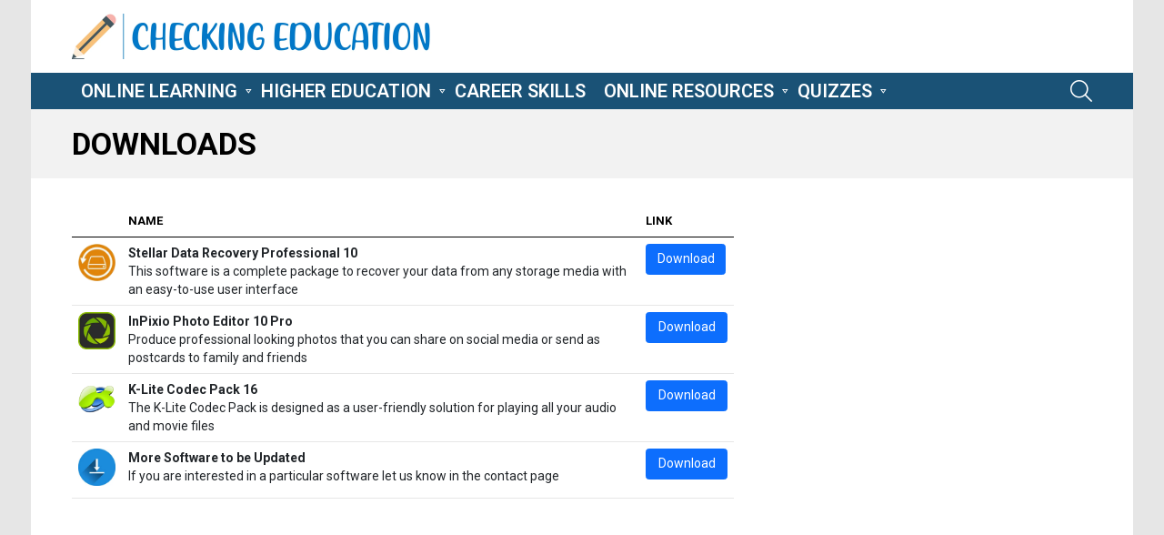

--- FILE ---
content_type: text/html; charset=UTF-8
request_url: https://checkingeducation.com/downloads/
body_size: 20956
content:
<!DOCTYPE html>
<!--[if IE 8]><html class="no-js g1-off-outside lt-ie10 lt-ie9" id="ie8" lang="en-US" prefix="og: https://ogp.me/ns#"><![endif]-->
<!--[if IE 9]><html class="no-js g1-off-outside lt-ie10" id="ie9" lang="en-US" prefix="og: https://ogp.me/ns#"><![endif]-->
<!--[if !IE]><!--><html class="no-js g1-off-outside" lang="en-US" prefix="og: https://ogp.me/ns#"><!--<![endif]--><head><meta charset="UTF-8"/><link rel="profile" href="http://gmpg.org/xfn/11"/><link rel="pingback" href="https://checkingeducation.com/xmlrpc.php"/><meta name="viewport" content="initial-scale=1.0, minimum-scale=1.0, height=device-height, width=device-width" /><title>DOWNLOADS | Be Prepared | Get Online Education</title><meta name="description" content="Name Link Stellar Data Recovery Professional 10 This software is a complete package to recover your data from any storage media with an easy-to-use user"/><meta name="robots" content="follow, index, max-snippet:-1, max-video-preview:-1, max-image-preview:large"/><link rel="canonical" href="https://checkingeducation.com/downloads/" /><meta property="og:locale" content="en_US" /><meta property="og:type" content="article" /><meta property="og:title" content="DOWNLOADS | Be Prepared | Get Online Education" /><meta property="og:description" content="Name Link Stellar Data Recovery Professional 10 This software is a complete package to recover your data from any storage media with an easy-to-use user" /><meta property="og:url" content="https://checkingeducation.com/downloads/" /><meta property="og:site_name" content="Be Prepared | Get Online Education" /><meta property="og:updated_time" content="2022-03-07T12:39:09+00:00" /><meta property="og:image" content="https://checkingeducation.com/wp-content/uploads/2022/03/stellar-data-recovery-pro.webp" /><meta property="og:image:secure_url" content="https://checkingeducation.com/wp-content/uploads/2022/03/stellar-data-recovery-pro.webp" /><meta property="og:image:width" content="200" /><meta property="og:image:height" content="200" /><meta property="og:image:alt" content="stellar data recovery pro" /><meta property="og:image:type" content="image/webp" /><meta property="og:image" content="https://checkingeducation.com/wp-content/uploads/2022/03/K-Lite-Codec.webp" /><meta property="og:image:secure_url" content="https://checkingeducation.com/wp-content/uploads/2022/03/K-Lite-Codec.webp" /><meta property="og:image:width" content="256" /><meta property="og:image:height" content="256" /><meta property="og:image:alt" content="K-Lite Codec" /><meta property="og:image:type" content="image/webp" /><meta property="og:image" content="https://checkingeducation.com/wp-content/uploads/2022/03/Download-Software.webp" /><meta property="og:image:secure_url" content="https://checkingeducation.com/wp-content/uploads/2022/03/Download-Software.webp" /><meta property="og:image:width" content="225" /><meta property="og:image:height" content="225" /><meta property="og:image:alt" content="Download Software" /><meta property="og:image:type" content="image/webp" /><meta property="article:published_time" content="2022-03-04T12:20:06+00:00" /><meta property="article:modified_time" content="2022-03-07T12:39:09+00:00" /><meta name="twitter:card" content="summary_large_image" /><meta name="twitter:title" content="DOWNLOADS | Be Prepared | Get Online Education" /><meta name="twitter:description" content="Name Link Stellar Data Recovery Professional 10 This software is a complete package to recover your data from any storage media with an easy-to-use user" /><meta name="twitter:image" content="https://checkingeducation.com/wp-content/uploads/2022/03/stellar-data-recovery-pro.webp" /><meta name="twitter:image" content="https://checkingeducation.com/wp-content/uploads/2022/03/K-Lite-Codec.webp" /><meta name="twitter:image" content="https://checkingeducation.com/wp-content/uploads/2022/03/Download-Software.webp" /><meta name="twitter:label1" content="Time to read" /><meta name="twitter:data1" content="Less than a minute" /> <script type="application/ld+json" class="rank-math-schema">{"@context":"https://schema.org","@graph":[{"@type":["Person","Organization"],"@id":"https://checkingeducation.com/#person","name":"Checking Education"},{"@type":"WebSite","@id":"https://checkingeducation.com/#website","url":"https://checkingeducation.com","name":"Checking Education","publisher":{"@id":"https://checkingeducation.com/#person"},"inLanguage":"en-US"},{"@type":"ImageObject","@id":"https://checkingeducation.com/wp-content/uploads/2022/03/stellar-data-recovery-pro.webp","url":"https://checkingeducation.com/wp-content/uploads/2022/03/stellar-data-recovery-pro.webp","width":"200","height":"200","inLanguage":"en-US"},{"@type":"WebPage","@id":"https://checkingeducation.com/downloads/#webpage","url":"https://checkingeducation.com/downloads/","name":"DOWNLOADS | Be Prepared | Get Online Education","datePublished":"2022-03-04T12:20:06+00:00","dateModified":"2022-03-07T12:39:09+00:00","isPartOf":{"@id":"https://checkingeducation.com/#website"},"primaryImageOfPage":{"@id":"https://checkingeducation.com/wp-content/uploads/2022/03/stellar-data-recovery-pro.webp"},"inLanguage":"en-US"},{"@type":"Person","@id":"https://checkingeducation.com/author/ab/","name":"Checking Education","url":"https://checkingeducation.com/author/ab/","image":{"@type":"ImageObject","@id":"https://checkingeducation.com/wp-content/litespeed/avatar/ef5efaf17fb572b1ce454f25ca211dbc.jpg?ver=1769269956","url":"https://checkingeducation.com/wp-content/litespeed/avatar/ef5efaf17fb572b1ce454f25ca211dbc.jpg?ver=1769269956","caption":"Checking Education","inLanguage":"en-US"},"sameAs":["https://checkingeducation.com"]},{"@type":"Article","headline":"DOWNLOADS | Be Prepared | Get Online Education","datePublished":"2022-03-04T12:20:06+00:00","dateModified":"2022-03-07T12:39:09+00:00","author":{"@id":"https://checkingeducation.com/author/ab/","name":"Checking Education"},"publisher":{"@id":"https://checkingeducation.com/#person"},"description":"Name Link Stellar Data Recovery Professional 10 This software is a complete package to recover your data from any storage media with an easy-to-use user","name":"DOWNLOADS | Be Prepared | Get Online Education","@id":"https://checkingeducation.com/downloads/#richSnippet","isPartOf":{"@id":"https://checkingeducation.com/downloads/#webpage"},"image":{"@id":"https://checkingeducation.com/wp-content/uploads/2022/03/stellar-data-recovery-pro.webp"},"inLanguage":"en-US","mainEntityOfPage":{"@id":"https://checkingeducation.com/downloads/#webpage"}}]}</script> <link rel='dns-prefetch' href='//fonts.googleapis.com' /><link rel='preconnect' href='https://fonts.gstatic.com' /><link rel="alternate" type="application/rss+xml" title="Be Prepared | Get Online Education &raquo; Feed" href="https://checkingeducation.com/feed/" /><link rel="alternate" type="application/rss+xml" title="Be Prepared | Get Online Education &raquo; Comments Feed" href="https://checkingeducation.com/comments/feed/" /> <script type="text/javascript" id="wpp-js" src="https://checkingeducation.com/wp-content/plugins/wordpress-popular-posts/assets/js/wpp.min.js?ver=7.3.6" data-sampling="0" data-sampling-rate="100" data-api-url="https://checkingeducation.com/wp-json/wordpress-popular-posts" data-post-id="3321" data-token="fe83b1e487" data-lang="0" data-debug="0"></script> <link rel="alternate" title="oEmbed (JSON)" type="application/json+oembed" href="https://checkingeducation.com/wp-json/oembed/1.0/embed?url=https%3A%2F%2Fcheckingeducation.com%2Fdownloads%2F" /><link rel="alternate" title="oEmbed (XML)" type="text/xml+oembed" href="https://checkingeducation.com/wp-json/oembed/1.0/embed?url=https%3A%2F%2Fcheckingeducation.com%2Fdownloads%2F&#038;format=xml" /><style id='wp-img-auto-sizes-contain-inline-css' type='text/css'>img:is([sizes=auto i],[sizes^="auto," i]){contain-intrinsic-size:3000px 1500px}
/*# sourceURL=wp-img-auto-sizes-contain-inline-css */</style><link data-optimized="2" rel="stylesheet" href="https://checkingeducation.com/wp-content/litespeed/css/eff7064bf82f851cf6cf7b5ab3fccb0e.css?ver=89a77" /><style id='classic-theme-styles-inline-css' type='text/css'>/*! This file is auto-generated */
.wp-block-button__link{color:#fff;background-color:#32373c;border-radius:9999px;box-shadow:none;text-decoration:none;padding:calc(.667em + 2px) calc(1.333em + 2px);font-size:1.125em}.wp-block-file__button{background:#32373c;color:#fff;text-decoration:none}
/*# sourceURL=/wp-includes/css/classic-themes.min.css */</style><style id='global-styles-inline-css' type='text/css'>:root{--wp--preset--aspect-ratio--square: 1;--wp--preset--aspect-ratio--4-3: 4/3;--wp--preset--aspect-ratio--3-4: 3/4;--wp--preset--aspect-ratio--3-2: 3/2;--wp--preset--aspect-ratio--2-3: 2/3;--wp--preset--aspect-ratio--16-9: 16/9;--wp--preset--aspect-ratio--9-16: 9/16;--wp--preset--color--black: #000000;--wp--preset--color--cyan-bluish-gray: #abb8c3;--wp--preset--color--white: #ffffff;--wp--preset--color--pale-pink: #f78da7;--wp--preset--color--vivid-red: #cf2e2e;--wp--preset--color--luminous-vivid-orange: #ff6900;--wp--preset--color--luminous-vivid-amber: #fcb900;--wp--preset--color--light-green-cyan: #7bdcb5;--wp--preset--color--vivid-green-cyan: #00d084;--wp--preset--color--pale-cyan-blue: #8ed1fc;--wp--preset--color--vivid-cyan-blue: #0693e3;--wp--preset--color--vivid-purple: #9b51e0;--wp--preset--gradient--vivid-cyan-blue-to-vivid-purple: linear-gradient(135deg,rgb(6,147,227) 0%,rgb(155,81,224) 100%);--wp--preset--gradient--light-green-cyan-to-vivid-green-cyan: linear-gradient(135deg,rgb(122,220,180) 0%,rgb(0,208,130) 100%);--wp--preset--gradient--luminous-vivid-amber-to-luminous-vivid-orange: linear-gradient(135deg,rgb(252,185,0) 0%,rgb(255,105,0) 100%);--wp--preset--gradient--luminous-vivid-orange-to-vivid-red: linear-gradient(135deg,rgb(255,105,0) 0%,rgb(207,46,46) 100%);--wp--preset--gradient--very-light-gray-to-cyan-bluish-gray: linear-gradient(135deg,rgb(238,238,238) 0%,rgb(169,184,195) 100%);--wp--preset--gradient--cool-to-warm-spectrum: linear-gradient(135deg,rgb(74,234,220) 0%,rgb(151,120,209) 20%,rgb(207,42,186) 40%,rgb(238,44,130) 60%,rgb(251,105,98) 80%,rgb(254,248,76) 100%);--wp--preset--gradient--blush-light-purple: linear-gradient(135deg,rgb(255,206,236) 0%,rgb(152,150,240) 100%);--wp--preset--gradient--blush-bordeaux: linear-gradient(135deg,rgb(254,205,165) 0%,rgb(254,45,45) 50%,rgb(107,0,62) 100%);--wp--preset--gradient--luminous-dusk: linear-gradient(135deg,rgb(255,203,112) 0%,rgb(199,81,192) 50%,rgb(65,88,208) 100%);--wp--preset--gradient--pale-ocean: linear-gradient(135deg,rgb(255,245,203) 0%,rgb(182,227,212) 50%,rgb(51,167,181) 100%);--wp--preset--gradient--electric-grass: linear-gradient(135deg,rgb(202,248,128) 0%,rgb(113,206,126) 100%);--wp--preset--gradient--midnight: linear-gradient(135deg,rgb(2,3,129) 0%,rgb(40,116,252) 100%);--wp--preset--font-size--small: 13px;--wp--preset--font-size--medium: 20px;--wp--preset--font-size--large: 36px;--wp--preset--font-size--x-large: 42px;--wp--preset--spacing--20: 0.44rem;--wp--preset--spacing--30: 0.67rem;--wp--preset--spacing--40: 1rem;--wp--preset--spacing--50: 1.5rem;--wp--preset--spacing--60: 2.25rem;--wp--preset--spacing--70: 3.38rem;--wp--preset--spacing--80: 5.06rem;--wp--preset--shadow--natural: 6px 6px 9px rgba(0, 0, 0, 0.2);--wp--preset--shadow--deep: 12px 12px 50px rgba(0, 0, 0, 0.4);--wp--preset--shadow--sharp: 6px 6px 0px rgba(0, 0, 0, 0.2);--wp--preset--shadow--outlined: 6px 6px 0px -3px rgb(255, 255, 255), 6px 6px rgb(0, 0, 0);--wp--preset--shadow--crisp: 6px 6px 0px rgb(0, 0, 0);}:where(.is-layout-flex){gap: 0.5em;}:where(.is-layout-grid){gap: 0.5em;}body .is-layout-flex{display: flex;}.is-layout-flex{flex-wrap: wrap;align-items: center;}.is-layout-flex > :is(*, div){margin: 0;}body .is-layout-grid{display: grid;}.is-layout-grid > :is(*, div){margin: 0;}:where(.wp-block-columns.is-layout-flex){gap: 2em;}:where(.wp-block-columns.is-layout-grid){gap: 2em;}:where(.wp-block-post-template.is-layout-flex){gap: 1.25em;}:where(.wp-block-post-template.is-layout-grid){gap: 1.25em;}.has-black-color{color: var(--wp--preset--color--black) !important;}.has-cyan-bluish-gray-color{color: var(--wp--preset--color--cyan-bluish-gray) !important;}.has-white-color{color: var(--wp--preset--color--white) !important;}.has-pale-pink-color{color: var(--wp--preset--color--pale-pink) !important;}.has-vivid-red-color{color: var(--wp--preset--color--vivid-red) !important;}.has-luminous-vivid-orange-color{color: var(--wp--preset--color--luminous-vivid-orange) !important;}.has-luminous-vivid-amber-color{color: var(--wp--preset--color--luminous-vivid-amber) !important;}.has-light-green-cyan-color{color: var(--wp--preset--color--light-green-cyan) !important;}.has-vivid-green-cyan-color{color: var(--wp--preset--color--vivid-green-cyan) !important;}.has-pale-cyan-blue-color{color: var(--wp--preset--color--pale-cyan-blue) !important;}.has-vivid-cyan-blue-color{color: var(--wp--preset--color--vivid-cyan-blue) !important;}.has-vivid-purple-color{color: var(--wp--preset--color--vivid-purple) !important;}.has-black-background-color{background-color: var(--wp--preset--color--black) !important;}.has-cyan-bluish-gray-background-color{background-color: var(--wp--preset--color--cyan-bluish-gray) !important;}.has-white-background-color{background-color: var(--wp--preset--color--white) !important;}.has-pale-pink-background-color{background-color: var(--wp--preset--color--pale-pink) !important;}.has-vivid-red-background-color{background-color: var(--wp--preset--color--vivid-red) !important;}.has-luminous-vivid-orange-background-color{background-color: var(--wp--preset--color--luminous-vivid-orange) !important;}.has-luminous-vivid-amber-background-color{background-color: var(--wp--preset--color--luminous-vivid-amber) !important;}.has-light-green-cyan-background-color{background-color: var(--wp--preset--color--light-green-cyan) !important;}.has-vivid-green-cyan-background-color{background-color: var(--wp--preset--color--vivid-green-cyan) !important;}.has-pale-cyan-blue-background-color{background-color: var(--wp--preset--color--pale-cyan-blue) !important;}.has-vivid-cyan-blue-background-color{background-color: var(--wp--preset--color--vivid-cyan-blue) !important;}.has-vivid-purple-background-color{background-color: var(--wp--preset--color--vivid-purple) !important;}.has-black-border-color{border-color: var(--wp--preset--color--black) !important;}.has-cyan-bluish-gray-border-color{border-color: var(--wp--preset--color--cyan-bluish-gray) !important;}.has-white-border-color{border-color: var(--wp--preset--color--white) !important;}.has-pale-pink-border-color{border-color: var(--wp--preset--color--pale-pink) !important;}.has-vivid-red-border-color{border-color: var(--wp--preset--color--vivid-red) !important;}.has-luminous-vivid-orange-border-color{border-color: var(--wp--preset--color--luminous-vivid-orange) !important;}.has-luminous-vivid-amber-border-color{border-color: var(--wp--preset--color--luminous-vivid-amber) !important;}.has-light-green-cyan-border-color{border-color: var(--wp--preset--color--light-green-cyan) !important;}.has-vivid-green-cyan-border-color{border-color: var(--wp--preset--color--vivid-green-cyan) !important;}.has-pale-cyan-blue-border-color{border-color: var(--wp--preset--color--pale-cyan-blue) !important;}.has-vivid-cyan-blue-border-color{border-color: var(--wp--preset--color--vivid-cyan-blue) !important;}.has-vivid-purple-border-color{border-color: var(--wp--preset--color--vivid-purple) !important;}.has-vivid-cyan-blue-to-vivid-purple-gradient-background{background: var(--wp--preset--gradient--vivid-cyan-blue-to-vivid-purple) !important;}.has-light-green-cyan-to-vivid-green-cyan-gradient-background{background: var(--wp--preset--gradient--light-green-cyan-to-vivid-green-cyan) !important;}.has-luminous-vivid-amber-to-luminous-vivid-orange-gradient-background{background: var(--wp--preset--gradient--luminous-vivid-amber-to-luminous-vivid-orange) !important;}.has-luminous-vivid-orange-to-vivid-red-gradient-background{background: var(--wp--preset--gradient--luminous-vivid-orange-to-vivid-red) !important;}.has-very-light-gray-to-cyan-bluish-gray-gradient-background{background: var(--wp--preset--gradient--very-light-gray-to-cyan-bluish-gray) !important;}.has-cool-to-warm-spectrum-gradient-background{background: var(--wp--preset--gradient--cool-to-warm-spectrum) !important;}.has-blush-light-purple-gradient-background{background: var(--wp--preset--gradient--blush-light-purple) !important;}.has-blush-bordeaux-gradient-background{background: var(--wp--preset--gradient--blush-bordeaux) !important;}.has-luminous-dusk-gradient-background{background: var(--wp--preset--gradient--luminous-dusk) !important;}.has-pale-ocean-gradient-background{background: var(--wp--preset--gradient--pale-ocean) !important;}.has-electric-grass-gradient-background{background: var(--wp--preset--gradient--electric-grass) !important;}.has-midnight-gradient-background{background: var(--wp--preset--gradient--midnight) !important;}.has-small-font-size{font-size: var(--wp--preset--font-size--small) !important;}.has-medium-font-size{font-size: var(--wp--preset--font-size--medium) !important;}.has-large-font-size{font-size: var(--wp--preset--font-size--large) !important;}.has-x-large-font-size{font-size: var(--wp--preset--font-size--x-large) !important;}
:where(.wp-block-post-template.is-layout-flex){gap: 1.25em;}:where(.wp-block-post-template.is-layout-grid){gap: 1.25em;}
:where(.wp-block-term-template.is-layout-flex){gap: 1.25em;}:where(.wp-block-term-template.is-layout-grid){gap: 1.25em;}
:where(.wp-block-columns.is-layout-flex){gap: 2em;}:where(.wp-block-columns.is-layout-grid){gap: 2em;}
:root :where(.wp-block-pullquote){font-size: 1.5em;line-height: 1.6;}
/*# sourceURL=global-styles-inline-css */</style><style id='admin-bar-inline-css' type='text/css'>/* Hide CanvasJS credits for P404 charts specifically */
    #p404RedirectChart .canvasjs-chart-credit {
        display: none !important;
    }
    
    #p404RedirectChart canvas {
        border-radius: 6px;
    }

    .p404-redirect-adminbar-weekly-title {
        font-weight: bold;
        font-size: 14px;
        color: #fff;
        margin-bottom: 6px;
    }

    #wpadminbar #wp-admin-bar-p404_free_top_button .ab-icon:before {
        content: "\f103";
        color: #dc3545;
        top: 3px;
    }
    
    #wp-admin-bar-p404_free_top_button .ab-item {
        min-width: 80px !important;
        padding: 0px !important;
    }
    
    /* Ensure proper positioning and z-index for P404 dropdown */
    .p404-redirect-adminbar-dropdown-wrap { 
        min-width: 0; 
        padding: 0;
        position: static !important;
    }
    
    #wpadminbar #wp-admin-bar-p404_free_top_button_dropdown {
        position: static !important;
    }
    
    #wpadminbar #wp-admin-bar-p404_free_top_button_dropdown .ab-item {
        padding: 0 !important;
        margin: 0 !important;
    }
    
    .p404-redirect-dropdown-container {
        min-width: 340px;
        padding: 18px 18px 12px 18px;
        background: #23282d !important;
        color: #fff;
        border-radius: 12px;
        box-shadow: 0 8px 32px rgba(0,0,0,0.25);
        margin-top: 10px;
        position: relative !important;
        z-index: 999999 !important;
        display: block !important;
        border: 1px solid #444;
    }
    
    /* Ensure P404 dropdown appears on hover */
    #wpadminbar #wp-admin-bar-p404_free_top_button .p404-redirect-dropdown-container { 
        display: none !important;
    }
    
    #wpadminbar #wp-admin-bar-p404_free_top_button:hover .p404-redirect-dropdown-container { 
        display: block !important;
    }
    
    #wpadminbar #wp-admin-bar-p404_free_top_button:hover #wp-admin-bar-p404_free_top_button_dropdown .p404-redirect-dropdown-container {
        display: block !important;
    }
    
    .p404-redirect-card {
        background: #2c3338;
        border-radius: 8px;
        padding: 18px 18px 12px 18px;
        box-shadow: 0 2px 8px rgba(0,0,0,0.07);
        display: flex;
        flex-direction: column;
        align-items: flex-start;
        border: 1px solid #444;
    }
    
    .p404-redirect-btn {
        display: inline-block;
        background: #dc3545;
        color: #fff !important;
        font-weight: bold;
        padding: 5px 22px;
        border-radius: 8px;
        text-decoration: none;
        font-size: 17px;
        transition: background 0.2s, box-shadow 0.2s;
        margin-top: 8px;
        box-shadow: 0 2px 8px rgba(220,53,69,0.15);
        text-align: center;
        line-height: 1.6;
    }
    
    .p404-redirect-btn:hover {
        background: #c82333;
        color: #fff !important;
        box-shadow: 0 4px 16px rgba(220,53,69,0.25);
    }
    
    /* Prevent conflicts with other admin bar dropdowns */
    #wpadminbar .ab-top-menu > li:hover > .ab-item,
    #wpadminbar .ab-top-menu > li.hover > .ab-item {
        z-index: auto;
    }
    
    #wpadminbar #wp-admin-bar-p404_free_top_button:hover > .ab-item {
        z-index: 999998 !important;
    }
    
/*# sourceURL=admin-bar-inline-css */</style><link rel='stylesheet' id='bimber-google-fonts-css' href='//fonts.googleapis.com/css?family=Roboto%3A400%2C300%2C500%2C600%2C700%2C900%7CRubik%3A700%2C900&#038;subset=latin%2Clatin-ext&#038;display=swap&#038;ver=9.2.5' type='text/css' media='all' /> <script type="text/javascript" src="https://checkingeducation.com/wp-includes/js/jquery/jquery.min.js" id="jquery-core-js"></script> <link rel="https://api.w.org/" href="https://checkingeducation.com/wp-json/" /><link rel="alternate" title="JSON" type="application/json" href="https://checkingeducation.com/wp-json/wp/v2/pages/3321" /><link rel="EditURI" type="application/rsd+xml" title="RSD" href="https://checkingeducation.com/xmlrpc.php?rsd" /><link rel='shortlink' href='https://checkingeducation.com/?p=3321' /><link rel="preload" href="https://checkingeducation.com/wp-content/plugins/g1-socials/css/iconfont/fonts/g1-socials.woff" as="font" type="font/woff" crossorigin="anonymous"><link rel="preload" href="https://checkingeducation.com/wp-content/plugins/snax/css/snaxicon/fonts/snaxicon.woff" as="font" type="font/woff" crossorigin="anonymous"><style id="wpp-loading-animation-styles">@-webkit-keyframes bgslide{from{background-position-x:0}to{background-position-x:-200%}}@keyframes bgslide{from{background-position-x:0}to{background-position-x:-200%}}.wpp-widget-block-placeholder,.wpp-shortcode-placeholder{margin:0 auto;width:60px;height:3px;background:#dd3737;background:linear-gradient(90deg,#dd3737 0%,#571313 10%,#dd3737 100%);background-size:200% auto;border-radius:3px;-webkit-animation:bgslide 1s infinite linear;animation:bgslide 1s infinite linear}</style><style>@font-face {
		font-family: "bimber";
					src:url("https://checkingeducation.com/wp-content/themes/bimber/css/9.2.5/bunchy/fonts/bimber.eot");
			src:url("https://checkingeducation.com/wp-content/themes/bimber/css/9.2.5/bunchy/fonts/bimber.eot?#iefix") format("embedded-opentype"),
			url("https://checkingeducation.com/wp-content/themes/bimber/css/9.2.5/bunchy/fonts/bimber.woff") format("woff"),
			url("https://checkingeducation.com/wp-content/themes/bimber/css/9.2.5/bunchy/fonts/bimber.ttf") format("truetype"),
			url("https://checkingeducation.com/wp-content/themes/bimber/css/9.2.5/bunchy/fonts/bimber.svg#bimber") format("svg");
						font-weight: normal;
		font-style: normal;
		font-display: block;
	}</style> <script data-ad-client="ca-pub-9257435674807554" async src="https://pagead2.googlesyndication.com/pagead/js/adsbygoogle.js"></script><meta name="generator" content="Elementor 3.34.2; features: additional_custom_breakpoints; settings: css_print_method-external, google_font-enabled, font_display-auto"><style>.e-con.e-parent:nth-of-type(n+4):not(.e-lazyloaded):not(.e-no-lazyload),
				.e-con.e-parent:nth-of-type(n+4):not(.e-lazyloaded):not(.e-no-lazyload) * {
					background-image: none !important;
				}
				@media screen and (max-height: 1024px) {
					.e-con.e-parent:nth-of-type(n+3):not(.e-lazyloaded):not(.e-no-lazyload),
					.e-con.e-parent:nth-of-type(n+3):not(.e-lazyloaded):not(.e-no-lazyload) * {
						background-image: none !important;
					}
				}
				@media screen and (max-height: 640px) {
					.e-con.e-parent:nth-of-type(n+2):not(.e-lazyloaded):not(.e-no-lazyload),
					.e-con.e-parent:nth-of-type(n+2):not(.e-lazyloaded):not(.e-no-lazyload) * {
						background-image: none !important;
					}
				}</style><meta name="p:domain_verify" content="4aecc6e2f8677d0b400f40597673f92d"/>
 <script src="[data-uri]" defer></script>  <script async src="https://pagead2.googlesyndication.com/pagead/js/adsbygoogle.js?client=ca-pub-9257435674807554" crossorigin="anonymous"></script> <link rel="icon" href="https://checkingeducation.com/wp-content/uploads/2020/10/cropped-Site-Icon-1-32x32.jpg" sizes="32x32" /><link rel="icon" href="https://checkingeducation.com/wp-content/uploads/2020/10/cropped-Site-Icon-1-192x192.jpg" sizes="192x192" /><link rel="apple-touch-icon" href="https://checkingeducation.com/wp-content/uploads/2020/10/cropped-Site-Icon-1-180x180.jpg" /><meta name="msapplication-TileImage" content="https://checkingeducation.com/wp-content/uploads/2020/10/cropped-Site-Icon-1-270x270.jpg" /></head><body class="wp-singular page-template-default page page-id-3321 wp-embed-responsive wp-theme-bimber wp-child-theme-wpfinalpack91bimber-child-theme snax-hoverable g1-layout-boxed g1-hoverable g1-has-mobile-logo g1-sidebar-normal elementor-default elementor-kit-15" itemscope="" itemtype="http://schema.org/WebPage" ><noscript><iframe data-lazyloaded="1" src="about:blank" data-src="https://www.googletagmanager.com/ns.html?id=GTM-KNZ8WJV"
height="0" width="0" style="display:none;visibility:hidden"></iframe><noscript><iframe src="https://www.googletagmanager.com/ns.html?id=GTM-KNZ8WJV"
height="0" width="0" style="display:none;visibility:hidden"></iframe></noscript></noscript><div class="g1-body-inner"><div id="page"><div class="g1-row g1-row-layout-page g1-hb-row g1-hb-row-normal g1-hb-row-a g1-hb-row-1 g1-hb-boxed g1-hb-sticky-off g1-hb-shadow-off"><div class="g1-row-inner"><div class="g1-column g1-dropable"><div class="g1-bin-1 g1-bin-grow-off"><div class="g1-bin g1-bin-align-left"><div class="g1-id g1-id-desktop"><p class="g1-mega g1-mega-1st site-title">
<a class="g1-logo-wrapper"
href="https://checkingeducation.com/" rel="home">
<picture class="g1-logo g1-logo-default">
<source media="(min-width: 1025px)" srcset="https://checkingeducation.com/wp-content/uploads/2021/10/Logo-V2.1.png">
<source media="(max-width: 1024px)" srcset="data:image/svg+xml,%3Csvg%20xmlns%3D%27http%3A%2F%2Fwww.w3.org%2F2000%2Fsvg%27%20viewBox%3D%270%200%20400%200%27%2F%3E">
<img data-lazyloaded="1" src="[data-uri]" data-src="https://checkingeducation.com/wp-content/uploads/2021/10/Logo-V2.1.png"
width="400"
height="0"
alt="Be Prepared | Get Online Education" /><noscript><img
src="https://checkingeducation.com/wp-content/uploads/2021/10/Logo-V2.1.png"
width="400"
height="0"
alt="Be Prepared | Get Online Education" /></noscript>
</picture></a></p></div></div></div><div class="g1-bin-2 g1-bin-grow-off"><div class="g1-bin g1-bin-align-center"></div></div><div class="g1-bin-3 g1-bin-grow-off"><div class="g1-bin g1-bin-align-right"></div></div></div></div><div class="g1-row-background"></div></div><div class="g1-row g1-row-layout-page g1-hb-row g1-hb-row-normal g1-hb-row-b g1-hb-row-2 g1-hb-boxed g1-hb-sticky-off g1-hb-shadow-off"><div class="g1-row-inner"><div class="g1-column g1-dropable"><div class="g1-bin-1 g1-bin-grow-off"><div class="g1-bin g1-bin-align-left"></div></div><div class="g1-bin-2 g1-bin-grow-off"><div class="g1-bin g1-bin-align-center"></div></div><div class="g1-bin-3 g1-bin-grow-off"><div class="g1-bin g1-bin-align-right"></div></div></div></div><div class="g1-row-background"></div></div><div class="g1-sticky-top-wrapper g1-hb-row-3"><div class="g1-row g1-row-layout-page g1-hb-row g1-hb-row-normal g1-hb-row-c g1-hb-row-3 g1-hb-boxed g1-hb-sticky-on g1-hb-shadow-off"><div class="g1-row-inner"><div class="g1-column g1-dropable"><div class="g1-bin-1 g1-bin-grow-off"><div class="g1-bin g1-bin-align-left"><nav id="g1-primary-nav" class="g1-primary-nav"><ul id="g1-primary-nav-menu" class="g1-primary-nav-menu g1-menu-h"><li id="menu-item-3067" class="menu-item menu-item-type-taxonomy menu-item-object-category menu-item-has-children menu-item-g1-standard menu-item-3067"><a href="https://checkingeducation.com/category/online-learning/">ONLINE LEARNING</a><ul class="sub-menu"><li id="menu-item-3068" class="menu-item menu-item-type-taxonomy menu-item-object-category menu-item-3068"><a href="https://checkingeducation.com/category/online-learning/education/">Education</a></li><li id="menu-item-3069" class="menu-item menu-item-type-taxonomy menu-item-object-category menu-item-3069"><a href="https://checkingeducation.com/category/online-learning/homeschool/">Homeschool</a></li><li id="menu-item-3070" class="menu-item menu-item-type-taxonomy menu-item-object-category menu-item-3070"><a href="https://checkingeducation.com/category/online-learning/k12-education/">K12 Education</a></li><li id="menu-item-3071" class="menu-item menu-item-type-taxonomy menu-item-object-category menu-item-3071"><a href="https://checkingeducation.com/category/online-learning/special-education/">Special Education</a></li></ul></li><li id="menu-item-3072" class="menu-item menu-item-type-taxonomy menu-item-object-category menu-item-has-children menu-item-g1-standard menu-item-3072"><a href="https://checkingeducation.com/category/higher-education/">HIGHER EDUCATION</a><ul class="sub-menu"><li id="menu-item-3073" class="menu-item menu-item-type-taxonomy menu-item-object-category menu-item-3073"><a href="https://checkingeducation.com/category/higher-education/college-and-universities/">College and Universities</a></li><li id="menu-item-3074" class="menu-item menu-item-type-taxonomy menu-item-object-category menu-item-3074"><a href="https://checkingeducation.com/category/higher-education/finances/">Finances</a></li><li id="menu-item-3075" class="menu-item menu-item-type-taxonomy menu-item-object-category menu-item-3075"><a href="https://checkingeducation.com/category/higher-education/scholarships/">Scholarships</a></li><li id="menu-item-3076" class="menu-item menu-item-type-taxonomy menu-item-object-category menu-item-3076"><a href="https://checkingeducation.com/category/higher-education/student-life/">Student Life</a></li></ul></li><li id="menu-item-3077" class="menu-item menu-item-type-taxonomy menu-item-object-category menu-item-g1-standard menu-item-3077"><a href="https://checkingeducation.com/category/career/">CAREER SKILLS</a></li><li id="menu-item-733" class="menu-item menu-item-type-post_type menu-item-object-page menu-item-has-children menu-item-g1-standard menu-item-733"><a href="https://checkingeducation.com/online-resources/">ONLINE RESOURCES</a><ul class="sub-menu"><li id="menu-item-1040" class="menu-item menu-item-type-post_type menu-item-object-page menu-item-1040"><a href="https://checkingeducation.com/study-online/">Study Online</a></li><li id="menu-item-1774" class="menu-item menu-item-type-custom menu-item-object-custom menu-item-1774"><a href="https://mitebooks.com/">Online Books</a></li><li id="menu-item-2879" class="menu-item menu-item-type-post_type menu-item-object-page menu-item-2879"><a href="https://checkingeducation.com/college-scorecard/">College Scorecard</a></li><li id="menu-item-1042" class="menu-item menu-item-type-post_type menu-item-object-page menu-item-1042"><a href="https://checkingeducation.com/online-education-tools/">Online Tools</a></li><li id="menu-item-1861" class="menu-item menu-item-type-custom menu-item-object-custom menu-item-1861"><a href="https://www.scholarships.com/">Scholarships</a></li><li id="menu-item-2880" class="menu-item menu-item-type-post_type menu-item-object-page menu-item-2880"><a href="https://checkingeducation.com/gpa-calculator/">GPA Calculator</a></li><li id="menu-item-3490" class="menu-item menu-item-type-post_type menu-item-object-page menu-item-3490"><a href="https://checkingeducation.com/student-loan-calculator/">Student Loan Calculator</a></li></ul></li><li id="menu-item-1232" class="menu-item menu-item-type-taxonomy menu-item-object-category menu-item-has-children menu-item-g1-standard menu-item-1232"><a href="https://checkingeducation.com/category/quizzes/">QUIZZES</a><ul class="sub-menu"><li id="menu-item-4471" class="menu-item menu-item-type-post_type menu-item-object-snax_quiz menu-item-4471"><a href="https://checkingeducation.com/snax_quiz/the-human-brains-hidden-powers/">True or False: The Human Brain&#8217;s Hidden Powers</a></li><li id="menu-item-1541" class="menu-item menu-item-type-post_type menu-item-object-snax_quiz menu-item-1541"><a href="https://checkingeducation.com/snax_quiz/what-is-your-communication-style/">QUIZ: What’s your Communication style?</a></li><li id="menu-item-3829" class="menu-item menu-item-type-post_type menu-item-object-snax_quiz menu-item-3829"><a href="https://checkingeducation.com/snax_quiz/which-element-are-you/">QUIZ: Which element defines your personality?</a></li><li id="menu-item-1379" class="menu-item menu-item-type-post_type menu-item-object-snax_quiz menu-item-1379"><a href="https://checkingeducation.com/snax_quiz/whats-your-learning-style/">QUIZ: What’s Your Learning Style?</a></li><li id="menu-item-1233" class="menu-item menu-item-type-post_type menu-item-object-snax_quiz menu-item-1233"><a href="https://checkingeducation.com/snax_quiz/how-much-you-know-about-space/">QUIZ: How much you know about space?</a></li><li id="menu-item-1489" class="menu-item menu-item-type-post_type menu-item-object-snax_quiz menu-item-1489"><a href="https://checkingeducation.com/snax_quiz/how-well-do-you-know-the-united-states-geography/">QUIZ: How well do you know the United States geography?</a></li><li id="menu-item-3828" class="menu-item menu-item-type-post_type menu-item-object-snax_quiz menu-item-3828"><a href="https://checkingeducation.com/snax_quiz/united-states-universities/">QUIZ: How much you know about these Universities in the United States?</a></li></ul></li></ul></nav></div></div><div class="g1-bin-2 g1-bin-grow-off"><div class="g1-bin g1-bin-align-center"></div></div><div class="g1-bin-3 g1-bin-grow-off"><div class="g1-bin g1-bin-align-right"><div class="g1-drop g1-drop-with-anim g1-drop-before g1-drop-the-search  g1-drop-m g1-drop-icon ">
<a class="g1-drop-toggle" href="https://checkingeducation.com/?s=">
<span class="g1-drop-toggle-icon"></span><span class="g1-drop-toggle-text">Search</span>
<span class="g1-drop-toggle-arrow"></span>
</a><div class="g1-drop-content"><div role="search" class="search-form-wrapper"><form method="get"
class="g1-searchform-tpl-default g1-searchform-ajax search-form"
action="https://checkingeducation.com/">
<label>
<span class="screen-reader-text">Search for:</span>
<input type="search" class="search-field"
placeholder="Search &hellip;"
value="" name="s"
title="Search for:" />
</label>
<button class="search-submit">Search</button></form><div class="g1-searches g1-searches-ajax"></div></div></div></div></div></div></div></div><div class="g1-row-background"></div></div></div><div class="g1-row g1-row-layout-page g1-hb-row g1-hb-row-mobile g1-hb-row-a g1-hb-row-1 g1-hb-boxed g1-hb-sticky-off g1-hb-shadow-off"><div class="g1-row-inner"><div class="g1-column g1-dropable"><div class="g1-bin-1 g1-bin-grow-off"><div class="g1-bin g1-bin-align-left"></div></div><div class="g1-bin-2 g1-bin-grow-on"><div class="g1-bin g1-bin-align-center"><div class="g1-id g1-id-mobile"><p class="g1-mega g1-mega-1st site-title">
<a class="g1-logo-wrapper"
href="https://checkingeducation.com/" rel="home">
<picture class="g1-logo g1-logo-default">
<source media="(max-width: 1024px)" srcset="https://checkingeducation.com/wp-content/uploads/2021/10/Logo-Mobile.webp">
<source media="(min-width: 1025px)" srcset="data:image/svg+xml,%3Csvg%20xmlns%3D%27http%3A%2F%2Fwww.w3.org%2F2000%2Fsvg%27%20viewBox%3D%270%200%20300%200%27%2F%3E">
<img data-lazyloaded="1" src="[data-uri]" data-src="https://checkingeducation.com/wp-content/uploads/2021/10/Logo-Mobile.webp"
width="300"
height="0"
alt="Be Prepared | Get Online Education" /><noscript><img
src="https://checkingeducation.com/wp-content/uploads/2021/10/Logo-Mobile.webp"
width="300"
height="0"
alt="Be Prepared | Get Online Education" /></noscript>
</picture></a></p></div></div></div><div class="g1-bin-3 g1-bin-grow-off"><div class="g1-bin g1-bin-align-right"></div></div></div></div><div class="g1-row-background"></div></div><div class="g1-row g1-row-layout-page g1-hb-row g1-hb-row-mobile g1-hb-row-b g1-hb-row-2 g1-hb-boxed g1-hb-sticky-off g1-hb-shadow-off"><div class="g1-row-inner"><div class="g1-column g1-dropable"><div class="g1-bin-1 g1-bin-grow-off"><div class="g1-bin g1-bin-align-left"></div></div><div class="g1-bin-2 g1-bin-grow-on"><div class="g1-bin g1-bin-align-center"></div></div><div class="g1-bin-3 g1-bin-grow-off"><div class="g1-bin g1-bin-align-right"></div></div></div></div><div class="g1-row-background"></div></div><div class="g1-sticky-top-wrapper g1-hb-row-3"><div class="g1-row g1-row-layout-page g1-hb-row g1-hb-row-mobile g1-hb-row-c g1-hb-row-3 g1-hb-boxed g1-hb-sticky-on g1-hb-shadow-off"><div class="g1-row-inner"><div class="g1-column g1-dropable"><div class="g1-bin-1 g1-bin-grow-off"><div class="g1-bin g1-bin-align-left"></div></div><div class="g1-bin-2 g1-bin-grow-on"><div class="g1-bin g1-bin-align-left"><nav class="g1-quick-nav g1-quick-nav-top"><ul class="g1-quick-nav-menu"></ul></nav>
<a class="g1-hamburger g1-hamburger-show  " href="#">
<span class="g1-hamburger-icon"></span>
<span class="g1-hamburger-label
g1-hamburger-label-hidden			">Menu</span>
</a></div></div><div class="g1-bin-3 g1-bin-grow-off"><div class="g1-bin g1-bin-align-right"><div class="g1-hb-search-form  "><div role="search" class="search-form-wrapper"><form method="get"
class="g1-searchform-tpl-default g1-searchform-ajax search-form"
action="https://checkingeducation.com/">
<label>
<span class="screen-reader-text">Search for:</span>
<input type="search" class="search-field"
placeholder="Search &hellip;"
value="" name="s"
title="Search for:" />
</label>
<button class="search-submit">Search</button></form><div class="g1-searches g1-searches-ajax"></div></div></div></div></div></div></div><div class="g1-row-background"></div></div></div><div class="g1-primary-max"><div id="content" role="main"><article id="post-3321" class="post-3321 page type-page status-publish" itemscope=""
itemtype="http://schema.org/WebPage"><header class="page-header page-header-01 g1-row g1-row-layout-page"><div class="g1-row-inner"><div class="g1-column"><h1 class="g1-alpha g1-alpha-2nd page-title">DOWNLOADS</h1></div></div><div class="g1-row-background"></div></header><div class="page-body g1-row g1-row-layout-page g1-row-padding-m"><div class="g1-row-background"></div><div class="g1-row-inner"><div id="primary" class="g1-column g1-column-2of3"><div class="entry-content" itemprop="text" ><table class="table table-hover vertical-align:middle"><thead><tr><th scope="col"></th><th scope="col">Name</th><th scope="col">Link</th></tr></thead><tbody><tr><th style="width: 55px;" scope="row"><img data-lazyloaded="1" src="[data-uri]" decoding="async" data-src="https://checkingeducation.com/wp-content/uploads/2022/03/stellar-data-recovery-pro.webp" alt="Stellar Data Recovery" /><noscript><img decoding="async" src="https://checkingeducation.com/wp-content/uploads/2022/03/stellar-data-recovery-pro.webp" alt="Stellar Data Recovery" /></noscript></th><td><b>Stellar Data Recovery Professional 10</b><br />
This software is a complete package to recover your data from any storage media with an easy-to-use user interface</td><td><a class="btn btn-primary" style="width: 88px;" role="button" href="https://checkingeducation.com/stellar-data-recovery-pro">Download</a></td></tr><tr><th style="width: 55px;" scope="row"><img data-lazyloaded="1" src="[data-uri]" decoding="async" class="card-img-top" data-src="https://checkingeducation.com/wp-content/uploads/2022/03/InPixio-Photo-Editor.webp" alt="InPixio Photo Editor" /><noscript><img decoding="async" class="card-img-top" src="https://checkingeducation.com/wp-content/uploads/2022/03/InPixio-Photo-Editor.webp" alt="InPixio Photo Editor" /></noscript></th><td><b>InPixio Photo Editor 10 Pro</b><br />
Produce professional looking photos that you can share on social media or send as postcards to family and friends</td><td><a class="btn btn-primary" style="width: 90px;" role="button" href="https://checkingeducation.com/InPixio">Download</a></td></tr><tr><th scope="row"><img data-lazyloaded="1" src="[data-uri]" decoding="async" class="card-img-top" style="width: 55px;" data-src="https://checkingeducation.com/wp-content/uploads/2022/03/K-Lite-Codec.webp" alt="K-Lite Codec" /><noscript><img decoding="async" class="card-img-top" style="width: 55px;" src="https://checkingeducation.com/wp-content/uploads/2022/03/K-Lite-Codec.webp" alt="K-Lite Codec" /></noscript></th><td><b>K-Lite Codec Pack 16</b><br />
The K-Lite Codec Pack is designed as a user-friendly solution for playing all your audio and movie files</td><td><a class="btn btn-primary" style="width: 90px;" role="button" href="https://checkingeducation.com/K-Lite-Codec">Download</a></td></tr><tr><th scope="row"><img data-lazyloaded="1" src="[data-uri]" decoding="async" class="card-img-top" style="width: 55px;" data-src="https://checkingeducation.com/wp-content/uploads/2022/03/Download-Software.webp" alt="..." /><noscript><img decoding="async" class="card-img-top" style="width: 55px;" src="https://checkingeducation.com/wp-content/uploads/2022/03/Download-Software.webp" alt="..." /></noscript></th><td><b>More Software to be Updated</b><br />
If you are interested in a particular software let us know in the contact page</td><td><a class="btn btn-primary" style="width: 90px;" role="button" href="#">Download</a></td></tr></tbody></table></div></div><div id="secondary" class="g1-sidebar g1-sidebar-padded g1-column g1-column-1of3"><aside id="custom_html-9" class="widget_text widget widget_custom_html"><div class="textwidget custom-html-widget"><script async src="https://pagead2.googlesyndication.com/pagead/js/adsbygoogle.js?client=ca-pub-9257435674807554"
     crossorigin="anonymous"></script> 
<ins class="adsbygoogle"
style="display:block"
data-ad-client="ca-pub-9257435674807554"
data-ad-slot="8337144262"
data-ad-format="auto"
data-full-width-responsive="true"></ins> <script>(adsbygoogle = window.adsbygoogle || []).push({});</script></div></aside><aside id="custom_html-10" class="widget_text widget widget_custom_html"><div class="textwidget custom-html-widget"><script async src="https://pagead2.googlesyndication.com/pagead/js/adsbygoogle.js?client=ca-pub-9257435674807554"
     crossorigin="anonymous"></script> 
<ins class="adsbygoogle"
style="display:inline-block;width:250px;height:250px"
data-ad-client="ca-pub-9257435674807554"
data-ad-slot="1313674567"></ins> <script>(adsbygoogle = window.adsbygoogle || []).push({});</script></div></aside><aside id="custom_html-14" class="widget_text widget widget_custom_html"><div class="textwidget custom-html-widget"><script async src="https://pagead2.googlesyndication.com/pagead/js/adsbygoogle.js?client=ca-pub-9257435674807554"
     crossorigin="anonymous"></script> 
<ins class="adsbygoogle"
style="display:inline-block;width:250px;height:250px"
data-ad-client="ca-pub-9257435674807554"
data-ad-slot="9750330101"></ins> <script>(adsbygoogle = window.adsbygoogle || []).push({});</script></div></aside></div></div></div></article></div></div><div class="g1-footer g1-row g1-row-layout-page"><div class="g1-row-inner"><div class="g1-column"><p class="g1-footer-text">© 2020 - 2026 Checking Education</p><nav id="g1-footer-nav" class="g1-footer-nav"><ul id="g1-footer-nav-menu" class=""><li id="menu-item-76" class="menu-item menu-item-type-post_type menu-item-object-page menu-item-76"><a href="https://checkingeducation.com/contact/">Contact</a></li><li id="menu-item-78" class="menu-item menu-item-type-post_type menu-item-object-page menu-item-privacy-policy menu-item-78"><a rel="privacy-policy" href="https://checkingeducation.com/privacy-policy/">Privacy Policy</a></li><li id="menu-item-1036" class="menu-item menu-item-type-post_type menu-item-object-page menu-item-1036"><a href="https://checkingeducation.com/terms-and-conditions/">Terms and Conditions</a></li></ul></nav></div></div><div class="g1-row-background"></div></div><a href="#page" class="g1-back-to-top">Back to Top</a></div><div class="g1-canvas-overlay"></div></div><div id="g1-breakpoint-desktop"></div><div class="g1-canvas g1-canvas-global g1-canvas-no-js"><div class="g1-canvas-inner"><div class="g1-canvas-content">
<a class="g1-canvas-toggle" href="#">Close</a><div role="search" class="search-form-wrapper"><form method="get"
class="g1-searchform-tpl-default search-form"
action="https://checkingeducation.com/">
<label>
<span class="screen-reader-text">Search for:</span>
<input type="search" class="search-field"
placeholder="Search &hellip;"
value="" name="s"
title="Search for:" />
</label>
<button class="search-submit">Search</button></form></div><nav id="g1-canvas-primary-nav" class="g1-primary-nav"><ul id="g1-canvas-primary-nav-menu" class="g1-primary-nav-menu g1-menu-v"><li class="menu-item menu-item-type-taxonomy menu-item-object-category menu-item-has-children menu-item-3067"><a href="https://checkingeducation.com/category/online-learning/">ONLINE LEARNING</a><ul class="sub-menu"><li class="menu-item menu-item-type-taxonomy menu-item-object-category menu-item-3068"><a href="https://checkingeducation.com/category/online-learning/education/">Education</a></li><li class="menu-item menu-item-type-taxonomy menu-item-object-category menu-item-3069"><a href="https://checkingeducation.com/category/online-learning/homeschool/">Homeschool</a></li><li class="menu-item menu-item-type-taxonomy menu-item-object-category menu-item-3070"><a href="https://checkingeducation.com/category/online-learning/k12-education/">K12 Education</a></li><li class="menu-item menu-item-type-taxonomy menu-item-object-category menu-item-3071"><a href="https://checkingeducation.com/category/online-learning/special-education/">Special Education</a></li></ul></li><li class="menu-item menu-item-type-taxonomy menu-item-object-category menu-item-has-children menu-item-3072"><a href="https://checkingeducation.com/category/higher-education/">HIGHER EDUCATION</a><ul class="sub-menu"><li class="menu-item menu-item-type-taxonomy menu-item-object-category menu-item-3073"><a href="https://checkingeducation.com/category/higher-education/college-and-universities/">College and Universities</a></li><li class="menu-item menu-item-type-taxonomy menu-item-object-category menu-item-3074"><a href="https://checkingeducation.com/category/higher-education/finances/">Finances</a></li><li class="menu-item menu-item-type-taxonomy menu-item-object-category menu-item-3075"><a href="https://checkingeducation.com/category/higher-education/scholarships/">Scholarships</a></li><li class="menu-item menu-item-type-taxonomy menu-item-object-category menu-item-3076"><a href="https://checkingeducation.com/category/higher-education/student-life/">Student Life</a></li></ul></li><li class="menu-item menu-item-type-taxonomy menu-item-object-category menu-item-3077"><a href="https://checkingeducation.com/category/career/">CAREER SKILLS</a></li><li class="menu-item menu-item-type-post_type menu-item-object-page menu-item-has-children menu-item-733"><a href="https://checkingeducation.com/online-resources/">ONLINE RESOURCES</a><ul class="sub-menu"><li class="menu-item menu-item-type-post_type menu-item-object-page menu-item-1040"><a href="https://checkingeducation.com/study-online/">Study Online</a></li><li class="menu-item menu-item-type-custom menu-item-object-custom menu-item-1774"><a href="https://mitebooks.com/">Online Books</a></li><li class="menu-item menu-item-type-post_type menu-item-object-page menu-item-2879"><a href="https://checkingeducation.com/college-scorecard/">College Scorecard</a></li><li class="menu-item menu-item-type-post_type menu-item-object-page menu-item-1042"><a href="https://checkingeducation.com/online-education-tools/">Online Tools</a></li><li class="menu-item menu-item-type-custom menu-item-object-custom menu-item-1861"><a href="https://www.scholarships.com/">Scholarships</a></li><li class="menu-item menu-item-type-post_type menu-item-object-page menu-item-2880"><a href="https://checkingeducation.com/gpa-calculator/">GPA Calculator</a></li><li class="menu-item menu-item-type-post_type menu-item-object-page menu-item-3490"><a href="https://checkingeducation.com/student-loan-calculator/">Student Loan Calculator</a></li></ul></li><li class="menu-item menu-item-type-taxonomy menu-item-object-category menu-item-has-children menu-item-1232"><a href="https://checkingeducation.com/category/quizzes/">QUIZZES</a><ul class="sub-menu"><li class="menu-item menu-item-type-post_type menu-item-object-snax_quiz menu-item-4471"><a href="https://checkingeducation.com/snax_quiz/the-human-brains-hidden-powers/">True or False: The Human Brain&#8217;s Hidden Powers</a></li><li class="menu-item menu-item-type-post_type menu-item-object-snax_quiz menu-item-1541"><a href="https://checkingeducation.com/snax_quiz/what-is-your-communication-style/">QUIZ: What’s your Communication style?</a></li><li class="menu-item menu-item-type-post_type menu-item-object-snax_quiz menu-item-3829"><a href="https://checkingeducation.com/snax_quiz/which-element-are-you/">QUIZ: Which element defines your personality?</a></li><li class="menu-item menu-item-type-post_type menu-item-object-snax_quiz menu-item-1379"><a href="https://checkingeducation.com/snax_quiz/whats-your-learning-style/">QUIZ: What’s Your Learning Style?</a></li><li class="menu-item menu-item-type-post_type menu-item-object-snax_quiz menu-item-1233"><a href="https://checkingeducation.com/snax_quiz/how-much-you-know-about-space/">QUIZ: How much you know about space?</a></li><li class="menu-item menu-item-type-post_type menu-item-object-snax_quiz menu-item-1489"><a href="https://checkingeducation.com/snax_quiz/how-well-do-you-know-the-united-states-geography/">QUIZ: How well do you know the United States geography?</a></li><li class="menu-item menu-item-type-post_type menu-item-object-snax_quiz menu-item-3828"><a href="https://checkingeducation.com/snax_quiz/united-states-universities/">QUIZ: How much you know about these Universities in the United States?</a></li></ul></li></ul></nav><nav class="g1-quick-nav g1-quick-nav-short"><ul class="g1-quick-nav-menu g1-menu g1-menu-v g1-menu-with-icons"><li class="menu-item menu-item-type-g1-latest ">
<a href="https://checkingeducation.com">
<span class="entry-flag entry-flag-latest"></span>
Latest							</a></li><li class="menu-item menu-item-type-g1-trending ">
<a href="https://checkingeducation.com/trending/">
<span class="entry-flag entry-flag-trending"></span>
Trending							</a></li></ul></nav><ul id="g1-social-icons-1" class="g1-socials-items g1-socials-items-tpl-grid"><li class="g1-socials-item g1-socials-item-facebook">
<a class="g1-socials-item-link" href="https://www.facebook.com/Checking-Education-104588101664155" target="_blank" rel="noopener">
<span class="g1-socials-item-icon g1-socials-item-icon-48 g1-socials-item-icon-text g1-socials-item-icon-facebook"></span>
<span class="g1-socials-item-tooltip">
<span class="g1-socials-item-tooltip-inner">Facebook</span>
</span>
</a></li><li class="g1-socials-item g1-socials-item-pinterest">
<a class="g1-socials-item-link" href="https://www.pinterest.com/checkingeducation" target="_blank" rel="noopener">
<span class="g1-socials-item-icon g1-socials-item-icon-48 g1-socials-item-icon-text g1-socials-item-icon-pinterest"></span>
<span class="g1-socials-item-tooltip">
<span class="g1-socials-item-tooltip-inner">Pinterest</span>
</span>
</a></li></ul></div><div class="g1-canvas-background"></div></div></div> <script type="speculationrules">{"prefetch":[{"source":"document","where":{"and":[{"href_matches":"/*"},{"not":{"href_matches":["/wp-*.php","/wp-admin/*","/wp-content/uploads/*","/wp-content/*","/wp-content/plugins/*","/wp-content/themes/wp.finalpack.9.1/bimber-child-theme/*","/wp-content/themes/bimber/*","/*\\?(.+)"]}},{"not":{"selector_matches":"a[rel~=\"nofollow\"]"}},{"not":{"selector_matches":".no-prefetch, .no-prefetch a"}}]},"eagerness":"conservative"}]}</script> <div id="snax-popup-content" class="snax white-popup mfp-hide"><div class="snax-login-tab snax-tab-active"><h2 class="g1-alpha">Log In</h2><h3 class="g1-delta snax-login-with-social-network">With social network:</h3><div class="snax-social-login-links snax-social-login-links-visible"><ul class="snax-social-login-items snax-social-login-items-tpl-icons"><li class="snax-social-login-item">
<a rel="nofollow" class="snax-social-login snax-social-login-facebook" href="https://checkingeducation.com/?snax-social-login-with=Facebook&#038;t=user" title="Connect with Facebook">
Facebook					</a></li><li class="snax-social-login-item">
<a rel="nofollow" class="snax-social-login snax-social-login-google" href="https://checkingeducation.com/?snax-social-login-with=Google&#038;t=user" title="Connect with Google">
Google					</a></li></ul></div></div><div class="snax-forgot-pass-tab snax-tab-inactive"><h2 class="g1-alpha g1-alpha-2nd">Forgot password?</h2><p>
Enter your account data and we will send you a link to reset your password.</p><div class="snax-forgot-pass-form"><form name="lostpasswordform" id="lostpasswordform" action="https://checkingeducation.com/genesis/?action=lostpassword" method="post"><div class="snax-validation-error snax-forgot-pass-error-message"></div><div class="snax-validation-error snax-forgot-pass-success-message"></div><p class="forgot-username">
<label for="user_login">Username or Email Address</label>
<input type="text" name="user_login" id="forgot-user_login" class="input" value="" size="20" placeholder="Username or Email Address" /></p>
<input type="hidden" name="redirect_to" value="https://checkingeducation.com/downloads/" /><p class="forgot-submit">
<input type="submit" name="wp-submit" id="forgot-wp-submit" class="button button-primary button-large" value="Reset Password" /></p><a href="#" class="snax-back-to-login-tab">Back to Login</a></form></div></div><div class="snax-reset-tab snax-tab-inactive"><div class="snax-reset-pass-form"><h2>Your password reset link appears to be invalid or expired.</h2></div></div><div class="snax-gdpr-tab snax-tab-inactive"><h2 class="g1-alpha">Log in</h2><h3 class="g1-delta">Privacy Policy</h3><p>	To use social login you have to agree with the storage and handling of your data by this website.</p><a class="g1-button g1-button-l g1-button-wide g1-button-solid snax-login-gdpr-accept" href="#">Accept</a></div></div><div class="snax snax-notifications snax-notifications-off"><div class="snax-notification">
<button class="snax-notification-close">Close</button><p class="snax-notification-text"></p></div></div><div id="snax-popup-add-to-collection" class="snax white-popup mfp-hide"><h2>Add to Collection</h2><div class="snax-add-to-collection"><form class="snax-form-collection-search">
<label>
Add new or search				<input name="snax-collection-search" type="search" placeholder="Add new&hellip;" autocomplete="off" />
</label>
<input name="snax-collection-save" type="submit" value="Save" disabled="disabled" /></form><div class="snax-collections snax-collections-tpl-listxs"><ul class="snax-collections-items"><li class="snax-collections-item"><div class="snax-collection snax-collection-tpl-listxs snax-collection-public"><p class="snax-collection-title"><a>Public collection title</a></p></div></li><li class="snax-collections-item"><div class="snax-collection snax-collection-tpl-listxs snax-collection-private"><p class="snax-collection-title"><a>Private collection title</a></p></div></li></ul></div><div class="snax-collections-leading"><div class="snax-collections-leading-icon"></div><h3 class="snax-collections-leading-title">No Collections</h3><p>Here you&#039;ll find all collections you&#039;ve created before.</p></div></div></div> <script type="text/javascript" id="snax-front-js-extra" src="[data-uri]" defer></script> <script type="text/javascript" src="https://checkingeducation.com/wp-content/themes/bimber/js/jquery.placeholder/placeholders.jquery.min.js" id="jquery-placeholder-js"></script> <script type="text/javascript" src="https://checkingeducation.com/wp-content/plugins/litespeed-cache/assets/js/instant_click.min.js" id="litespeed-cache-js" defer="defer" data-wp-strategy="defer"></script> <script data-no-optimize="1">window.lazyLoadOptions=Object.assign({},{threshold:300},window.lazyLoadOptions||{});!function(t,e){"object"==typeof exports&&"undefined"!=typeof module?module.exports=e():"function"==typeof define&&define.amd?define(e):(t="undefined"!=typeof globalThis?globalThis:t||self).LazyLoad=e()}(this,function(){"use strict";function e(){return(e=Object.assign||function(t){for(var e=1;e<arguments.length;e++){var n,a=arguments[e];for(n in a)Object.prototype.hasOwnProperty.call(a,n)&&(t[n]=a[n])}return t}).apply(this,arguments)}function o(t){return e({},at,t)}function l(t,e){return t.getAttribute(gt+e)}function c(t){return l(t,vt)}function s(t,e){return function(t,e,n){e=gt+e;null!==n?t.setAttribute(e,n):t.removeAttribute(e)}(t,vt,e)}function i(t){return s(t,null),0}function r(t){return null===c(t)}function u(t){return c(t)===_t}function d(t,e,n,a){t&&(void 0===a?void 0===n?t(e):t(e,n):t(e,n,a))}function f(t,e){et?t.classList.add(e):t.className+=(t.className?" ":"")+e}function _(t,e){et?t.classList.remove(e):t.className=t.className.replace(new RegExp("(^|\\s+)"+e+"(\\s+|$)")," ").replace(/^\s+/,"").replace(/\s+$/,"")}function g(t){return t.llTempImage}function v(t,e){!e||(e=e._observer)&&e.unobserve(t)}function b(t,e){t&&(t.loadingCount+=e)}function p(t,e){t&&(t.toLoadCount=e)}function n(t){for(var e,n=[],a=0;e=t.children[a];a+=1)"SOURCE"===e.tagName&&n.push(e);return n}function h(t,e){(t=t.parentNode)&&"PICTURE"===t.tagName&&n(t).forEach(e)}function a(t,e){n(t).forEach(e)}function m(t){return!!t[lt]}function E(t){return t[lt]}function I(t){return delete t[lt]}function y(e,t){var n;m(e)||(n={},t.forEach(function(t){n[t]=e.getAttribute(t)}),e[lt]=n)}function L(a,t){var o;m(a)&&(o=E(a),t.forEach(function(t){var e,n;e=a,(t=o[n=t])?e.setAttribute(n,t):e.removeAttribute(n)}))}function k(t,e,n){f(t,e.class_loading),s(t,st),n&&(b(n,1),d(e.callback_loading,t,n))}function A(t,e,n){n&&t.setAttribute(e,n)}function O(t,e){A(t,rt,l(t,e.data_sizes)),A(t,it,l(t,e.data_srcset)),A(t,ot,l(t,e.data_src))}function w(t,e,n){var a=l(t,e.data_bg_multi),o=l(t,e.data_bg_multi_hidpi);(a=nt&&o?o:a)&&(t.style.backgroundImage=a,n=n,f(t=t,(e=e).class_applied),s(t,dt),n&&(e.unobserve_completed&&v(t,e),d(e.callback_applied,t,n)))}function x(t,e){!e||0<e.loadingCount||0<e.toLoadCount||d(t.callback_finish,e)}function M(t,e,n){t.addEventListener(e,n),t.llEvLisnrs[e]=n}function N(t){return!!t.llEvLisnrs}function z(t){if(N(t)){var e,n,a=t.llEvLisnrs;for(e in a){var o=a[e];n=e,o=o,t.removeEventListener(n,o)}delete t.llEvLisnrs}}function C(t,e,n){var a;delete t.llTempImage,b(n,-1),(a=n)&&--a.toLoadCount,_(t,e.class_loading),e.unobserve_completed&&v(t,n)}function R(i,r,c){var l=g(i)||i;N(l)||function(t,e,n){N(t)||(t.llEvLisnrs={});var a="VIDEO"===t.tagName?"loadeddata":"load";M(t,a,e),M(t,"error",n)}(l,function(t){var e,n,a,o;n=r,a=c,o=u(e=i),C(e,n,a),f(e,n.class_loaded),s(e,ut),d(n.callback_loaded,e,a),o||x(n,a),z(l)},function(t){var e,n,a,o;n=r,a=c,o=u(e=i),C(e,n,a),f(e,n.class_error),s(e,ft),d(n.callback_error,e,a),o||x(n,a),z(l)})}function T(t,e,n){var a,o,i,r,c;t.llTempImage=document.createElement("IMG"),R(t,e,n),m(c=t)||(c[lt]={backgroundImage:c.style.backgroundImage}),i=n,r=l(a=t,(o=e).data_bg),c=l(a,o.data_bg_hidpi),(r=nt&&c?c:r)&&(a.style.backgroundImage='url("'.concat(r,'")'),g(a).setAttribute(ot,r),k(a,o,i)),w(t,e,n)}function G(t,e,n){var a;R(t,e,n),a=e,e=n,(t=Et[(n=t).tagName])&&(t(n,a),k(n,a,e))}function D(t,e,n){var a;a=t,(-1<It.indexOf(a.tagName)?G:T)(t,e,n)}function S(t,e,n){var a;t.setAttribute("loading","lazy"),R(t,e,n),a=e,(e=Et[(n=t).tagName])&&e(n,a),s(t,_t)}function V(t){t.removeAttribute(ot),t.removeAttribute(it),t.removeAttribute(rt)}function j(t){h(t,function(t){L(t,mt)}),L(t,mt)}function F(t){var e;(e=yt[t.tagName])?e(t):m(e=t)&&(t=E(e),e.style.backgroundImage=t.backgroundImage)}function P(t,e){var n;F(t),n=e,r(e=t)||u(e)||(_(e,n.class_entered),_(e,n.class_exited),_(e,n.class_applied),_(e,n.class_loading),_(e,n.class_loaded),_(e,n.class_error)),i(t),I(t)}function U(t,e,n,a){var o;n.cancel_on_exit&&(c(t)!==st||"IMG"===t.tagName&&(z(t),h(o=t,function(t){V(t)}),V(o),j(t),_(t,n.class_loading),b(a,-1),i(t),d(n.callback_cancel,t,e,a)))}function $(t,e,n,a){var o,i,r=(i=t,0<=bt.indexOf(c(i)));s(t,"entered"),f(t,n.class_entered),_(t,n.class_exited),o=t,i=a,n.unobserve_entered&&v(o,i),d(n.callback_enter,t,e,a),r||D(t,n,a)}function q(t){return t.use_native&&"loading"in HTMLImageElement.prototype}function H(t,o,i){t.forEach(function(t){return(a=t).isIntersecting||0<a.intersectionRatio?$(t.target,t,o,i):(e=t.target,n=t,a=o,t=i,void(r(e)||(f(e,a.class_exited),U(e,n,a,t),d(a.callback_exit,e,n,t))));var e,n,a})}function B(e,n){var t;tt&&!q(e)&&(n._observer=new IntersectionObserver(function(t){H(t,e,n)},{root:(t=e).container===document?null:t.container,rootMargin:t.thresholds||t.threshold+"px"}))}function J(t){return Array.prototype.slice.call(t)}function K(t){return t.container.querySelectorAll(t.elements_selector)}function Q(t){return c(t)===ft}function W(t,e){return e=t||K(e),J(e).filter(r)}function X(e,t){var n;(n=K(e),J(n).filter(Q)).forEach(function(t){_(t,e.class_error),i(t)}),t.update()}function t(t,e){var n,a,t=o(t);this._settings=t,this.loadingCount=0,B(t,this),n=t,a=this,Y&&window.addEventListener("online",function(){X(n,a)}),this.update(e)}var Y="undefined"!=typeof window,Z=Y&&!("onscroll"in window)||"undefined"!=typeof navigator&&/(gle|ing|ro)bot|crawl|spider/i.test(navigator.userAgent),tt=Y&&"IntersectionObserver"in window,et=Y&&"classList"in document.createElement("p"),nt=Y&&1<window.devicePixelRatio,at={elements_selector:".lazy",container:Z||Y?document:null,threshold:300,thresholds:null,data_src:"src",data_srcset:"srcset",data_sizes:"sizes",data_bg:"bg",data_bg_hidpi:"bg-hidpi",data_bg_multi:"bg-multi",data_bg_multi_hidpi:"bg-multi-hidpi",data_poster:"poster",class_applied:"applied",class_loading:"litespeed-loading",class_loaded:"litespeed-loaded",class_error:"error",class_entered:"entered",class_exited:"exited",unobserve_completed:!0,unobserve_entered:!1,cancel_on_exit:!0,callback_enter:null,callback_exit:null,callback_applied:null,callback_loading:null,callback_loaded:null,callback_error:null,callback_finish:null,callback_cancel:null,use_native:!1},ot="src",it="srcset",rt="sizes",ct="poster",lt="llOriginalAttrs",st="loading",ut="loaded",dt="applied",ft="error",_t="native",gt="data-",vt="ll-status",bt=[st,ut,dt,ft],pt=[ot],ht=[ot,ct],mt=[ot,it,rt],Et={IMG:function(t,e){h(t,function(t){y(t,mt),O(t,e)}),y(t,mt),O(t,e)},IFRAME:function(t,e){y(t,pt),A(t,ot,l(t,e.data_src))},VIDEO:function(t,e){a(t,function(t){y(t,pt),A(t,ot,l(t,e.data_src))}),y(t,ht),A(t,ct,l(t,e.data_poster)),A(t,ot,l(t,e.data_src)),t.load()}},It=["IMG","IFRAME","VIDEO"],yt={IMG:j,IFRAME:function(t){L(t,pt)},VIDEO:function(t){a(t,function(t){L(t,pt)}),L(t,ht),t.load()}},Lt=["IMG","IFRAME","VIDEO"];return t.prototype={update:function(t){var e,n,a,o=this._settings,i=W(t,o);{if(p(this,i.length),!Z&&tt)return q(o)?(e=o,n=this,i.forEach(function(t){-1!==Lt.indexOf(t.tagName)&&S(t,e,n)}),void p(n,0)):(t=this._observer,o=i,t.disconnect(),a=t,void o.forEach(function(t){a.observe(t)}));this.loadAll(i)}},destroy:function(){this._observer&&this._observer.disconnect(),K(this._settings).forEach(function(t){I(t)}),delete this._observer,delete this._settings,delete this.loadingCount,delete this.toLoadCount},loadAll:function(t){var e=this,n=this._settings;W(t,n).forEach(function(t){v(t,e),D(t,n,e)})},restoreAll:function(){var e=this._settings;K(e).forEach(function(t){P(t,e)})}},t.load=function(t,e){e=o(e);D(t,e)},t.resetStatus=function(t){i(t)},t}),function(t,e){"use strict";function n(){e.body.classList.add("litespeed_lazyloaded")}function a(){console.log("[LiteSpeed] Start Lazy Load"),o=new LazyLoad(Object.assign({},t.lazyLoadOptions||{},{elements_selector:"[data-lazyloaded]",callback_finish:n})),i=function(){o.update()},t.MutationObserver&&new MutationObserver(i).observe(e.documentElement,{childList:!0,subtree:!0,attributes:!0})}var o,i;t.addEventListener?t.addEventListener("load",a,!1):t.attachEvent("onload",a)}(window,document);</script><script data-optimized="1" src="https://checkingeducation.com/wp-content/litespeed/js/77ae8ef5a3dff01cceeae741ace2b3c0.js?ver=89a77" defer></script><script>window.litespeed_ui_events=window.litespeed_ui_events||["mouseover","click","keydown","wheel","touchmove","touchstart"];var urlCreator=window.URL||window.webkitURL;function litespeed_load_delayed_js_force(){console.log("[LiteSpeed] Start Load JS Delayed"),litespeed_ui_events.forEach(e=>{window.removeEventListener(e,litespeed_load_delayed_js_force,{passive:!0})}),document.querySelectorAll("iframe[data-litespeed-src]").forEach(e=>{e.setAttribute("src",e.getAttribute("data-litespeed-src"))}),"loading"==document.readyState?window.addEventListener("DOMContentLoaded",litespeed_load_delayed_js):litespeed_load_delayed_js()}litespeed_ui_events.forEach(e=>{window.addEventListener(e,litespeed_load_delayed_js_force,{passive:!0})});async function litespeed_load_delayed_js(){let t=[];for(var d in document.querySelectorAll('script[type="litespeed/javascript"]').forEach(e=>{t.push(e)}),t)await new Promise(e=>litespeed_load_one(t[d],e));document.dispatchEvent(new Event("DOMContentLiteSpeedLoaded")),window.dispatchEvent(new Event("DOMContentLiteSpeedLoaded"))}function litespeed_load_one(t,e){console.log("[LiteSpeed] Load ",t);var d=document.createElement("script");d.addEventListener("load",e),d.addEventListener("error",e),t.getAttributeNames().forEach(e=>{"type"!=e&&d.setAttribute("data-src"==e?"src":e,t.getAttribute(e))});let a=!(d.type="text/javascript");!d.src&&t.textContent&&(d.src=litespeed_inline2src(t.textContent),a=!0),t.after(d),t.remove(),a&&e()}function litespeed_inline2src(t){try{var d=urlCreator.createObjectURL(new Blob([t.replace(/^(?:<!--)?(.*?)(?:-->)?$/gm,"$1")],{type:"text/javascript"}))}catch(e){d="data:text/javascript;base64,"+btoa(t.replace(/^(?:<!--)?(.*?)(?:-->)?$/gm,"$1"))}return d}</script></body></html>
<!-- Page optimized by LiteSpeed Cache @2026-01-29 10:09:04 -->

<!-- Page cached by LiteSpeed Cache 7.7 on 2026-01-29 10:09:03 -->

--- FILE ---
content_type: text/html; charset=utf-8
request_url: https://www.google.com/recaptcha/api2/aframe
body_size: 268
content:
<!DOCTYPE HTML><html><head><meta http-equiv="content-type" content="text/html; charset=UTF-8"></head><body><script nonce="a3AS2cBzNOUxW1fiPEmxAA">/** Anti-fraud and anti-abuse applications only. See google.com/recaptcha */ try{var clients={'sodar':'https://pagead2.googlesyndication.com/pagead/sodar?'};window.addEventListener("message",function(a){try{if(a.source===window.parent){var b=JSON.parse(a.data);var c=clients[b['id']];if(c){var d=document.createElement('img');d.src=c+b['params']+'&rc='+(localStorage.getItem("rc::a")?sessionStorage.getItem("rc::b"):"");window.document.body.appendChild(d);sessionStorage.setItem("rc::e",parseInt(sessionStorage.getItem("rc::e")||0)+1);localStorage.setItem("rc::h",'1769905879334');}}}catch(b){}});window.parent.postMessage("_grecaptcha_ready", "*");}catch(b){}</script></body></html>